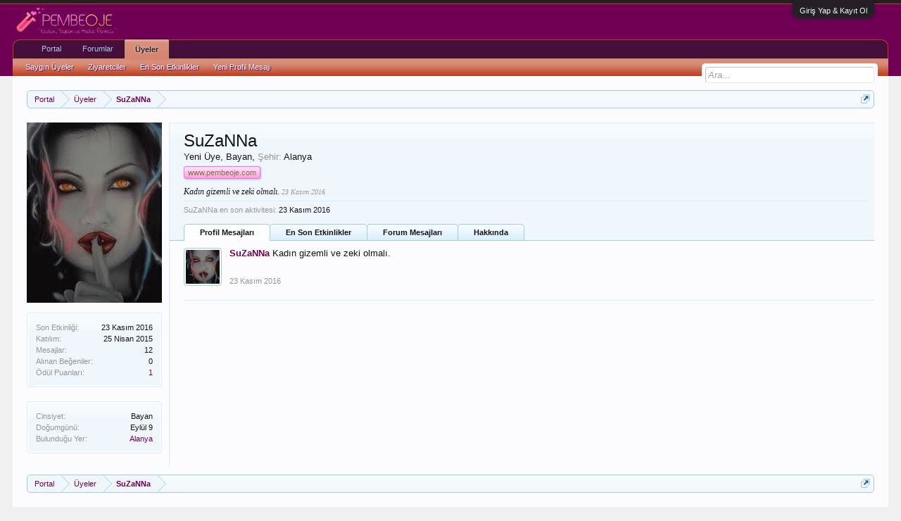

--- FILE ---
content_type: text/html; charset=UTF-8
request_url: http://forum.pembeoje.com/members/suzanna.716/
body_size: 8851
content:
<!DOCTYPE html>
<html id="XenForo" lang="tr-TR" dir="LTR" class="Public NoJs LoggedOut NoSidebar RunDeferred Responsive" xmlns:fb="http://www.facebook.com/2008/fbml">
<head>




	<meta charset="utf-8" />
	<meta http-equiv="X-UA-Compatible" content="IE=Edge,chrome=1" />
	
		<meta name="viewport" content="width=device-width, initial-scale=1" />
	
	
		<base href="http://forum.pembeoje.com/" />
		<script>
			var _b = document.getElementsByTagName('base')[0], _bH = "http://forum.pembeoje.com/";
			if (_b && _b.href != _bH) _b.href = _bH;
		</script>
	

	<title>SuZaNNa | Pembe Oje - Forum</title>
	
	<noscript><style>.JsOnly, .jsOnly { display: none !important; }</style></noscript>
	<link rel="stylesheet" href="css.php?css=xenforo,form,public&amp;style=1&amp;dir=LTR&amp;d=1481117687" />
	<link rel="stylesheet" href="css.php?css=bb_code,facebook,google,login_bar,member_view,message_simple,twitter&amp;style=1&amp;dir=LTR&amp;d=1481117687" />
	
	

	<script>

	var _gaq = [['_setAccount', 'UA-57920401-1'], ['_trackPageview']];
	!function(d, t)
	{
		var g = d.createElement(t),
			s = d.getElementsByTagName(t)[0];	
		g.async = true;
		g.src = ('https:' == d.location.protocol ? 'https://ssl' : 'http://www') + '.google-analytics.com/ga.js';
		s.parentNode.insertBefore(g, s);
	}
	(document, 'script');

	</script>
		<script src="js/jquery/jquery-1.11.0.min.js"></script>	
		
	<script src="js/xenforo/xenforo.js?_v=c823deec"></script>
	<script src="js/xenforo/quick_reply_profile.js?_v=c823deec"></script>
	<script src="js/xenforo/comments_simple.js?_v=c823deec"></script>

	
	<link rel="apple-touch-icon" href="http://forum.pembeoje.com/styles/default/xenforo/logo.og.png" />
	<link rel="alternate" type="application/rss+xml" title="Pembe Oje - Forum için RSS beslemesi" href="kategori/-/index.rss" />
	
	
	<link rel="canonical" href="http://pembeoje.com/forum/members/suzanna.716/" />
	<meta name="description" content="SuZaNNa is a Yeni Üye at Pembe Oje - Forum" />
	<meta name="author" content="iy10.com" />
	<META NAME="RESOURCE-TYPE" CONTENT="DOCUMENT">
	<META NAME="DISTRIBUTION" CONTENT="GLOBAL">
	<META NAME="RATING" CONTENT="GENERAL">
	<link rel="shortcut icon" href="http://www.pembeoje.com/wp-content/uploads/2014/12/pembeoje-icon.png" />
	<meta property="og:site_name" content="Pembe Oje - Forum" />
	<meta property="og:image" content="http://forum.pembeoje.com/data/avatars/m/0/716.jpg?1429916923" />
	<meta property="og:image" content="http://forum.pembeoje.com/styles/default/xenforo/logo.og.png" />
	<meta property="og:type" content="profile" />
	<meta property="og:url" content="http://pembeoje.com/forum/members/suzanna.716/" />
	<meta property="og:title" content="SuZaNNa" />
	<meta property="og:description" content="SuZaNNa is a Yeni Üye at Pembe Oje - Forum" />
	
		<meta property="profile:username" content="SuZaNNa" />
		<meta property="profile:gender" content="female" />
	
	<meta property="fb:app_id" content="320695601467271" />
	<meta property="fb:admins" content="846824517" />


        <!-- twitter app card start-->
        <!-- https://dev.twitter.com/docs/cards/types/app-card -->
        <meta name="twitter:card" content="app" />
    
        <meta name="twitter:app:id:iphone" content="307880732" />
        <meta name="twitter:app:url:iphone" content="tapatalk://pembeoje.com/forum?location=profile&amp;uid=716&amp;page=1&amp;perpage=20" />
        <meta name="twitter:app:id:ipad" content="307880732" />
        <meta name="twitter:app:url:ipad" content="tapatalk://pembeoje.com/forum?location=profile&amp;uid=716&amp;page=1&amp;perpage=20" />
        
        <meta name="twitter:app:id:googleplay" content="com.quoord.tapatalkpro.activity" />
        <meta name="twitter:app:url:googleplay" content="tapatalk://pembeoje.com/forum?location=profile&amp;uid=716&amp;page=1&amp;perpage=20" />
        
    <!-- twitter app card -->
    
</head>

<body>

<!-- Tapatalk Detect body start -->
<style type="text/css">
.ui-mobile [data-role="page"], .ui-mobile [data-role="dialog"], .ui-page 
{
top:auto;
}
</style>
<script type="text/javascript">if(typeof(tapatalkDetect) == "function"){tapatalkDetect()}</script>
<!-- Tapatalk Detect banner body end -->
                


	

<div id="loginBar">
	<div class="pageWidth">
		<div class="pageContent">	
			<h3 id="loginBarHandle">
				<label for="LoginControl"><a href="login/" class="concealed noOutline">Giriş Yap & Kayıt Ol</a></label>
			</h3>
			
			<span class="helper"></span>

			
		</div>
	</div>
</div>


<div id="headerMover">
	<div id="headerProxy"></div>

<div id="content" class="member_view">
	<div class="pageWidth">
		<div class="pageContent">
			<!-- main content area -->
			
			
			
			
						
						
						
						
						<div class="breadBoxTop ">
							
							

<nav>
	
		
			
		
	

	<fieldset class="breadcrumb">
		<a href="misc/quick-navigation-menu" class="OverlayTrigger jumpMenuTrigger" data-cacheOverlay="true" title="Hızlı Erişim"><!--Şuraya Atla...--></a>
			
		<div class="boardTitle"><strong>Pembe Oje - Forum</strong></div>
		
		<span class="crumbs">
			
				<span class="crust homeCrumb" itemscope="itemscope" itemtype="http://data-vocabulary.org/Breadcrumb">
					<a href="http://www.pembeoje.com" class="crumb" rel="up" itemprop="url"><span itemprop="title">Portal</span></a>
					<span class="arrow"><span></span></span>
				</span>
			
			
			
				<span class="crust selectedTabCrumb" itemscope="itemscope" itemtype="http://data-vocabulary.org/Breadcrumb">
					<a href="http://forum.pembeoje.com/members/" class="crumb" rel="up" itemprop="url"><span itemprop="title">Üyeler</span></a>
					<span class="arrow"><span>&gt;</span></span>
				</span>
			
			
			
				
					<span class="crust" itemscope="itemscope" itemtype="http://data-vocabulary.org/Breadcrumb">
						<a href="http://forum.pembeoje.com/members/suzanna.716/" class="crumb" rel="up" itemprop="url"><span itemprop="title">SuZaNNa</span></a>
						<span class="arrow"><span>&gt;</span></span>
					</span>
				
			
		</span>
	</fieldset>
</nav>
						</div>
						
						
						
					
						<!--[if lt IE 8]>
							<p class="importantMessage">You are using an out of date browser. It  may not display this or other websites correctly.<br />You should upgrade or use an <a href="https://www.google.com/chrome/browser/" target="_blank">alternative browser</a>.</p>
						<![endif]-->

						
												
						
						
						
						
						
						
						
						
						<!-- main template -->
						
 




	








<div class="profilePage" itemscope="itemscope" itemtype="http://data-vocabulary.org/Person">

	<div class="mast">
		<div class="avatarScaler">
			
				<span class="Av716l">
					<img src="http://forum.pembeoje.com/data/avatars/l/0/716.jpg?1429916923" alt="SuZaNNa" style="left: 0px; top: -32px; " itemprop="photo" />
				</span>
			
		</div>
		
		


		

		<div class="section infoBlock">
			<div class="secondaryContent pairsJustified">

				
				
				
					<dl><dt>Son Etkinliği:</dt>
						<dd><span class="DateTime" title="23 Kasım 2016 18:20">23 Kasım 2016</span></dd></dl>
				

				<dl><dt>Katılım:</dt>
					<dd>25 Nisan 2015</dd></dl>

				<dl><dt>Mesajlar:</dt>
					<dd>12</dd></dl>

				<dl><dt>Alınan Beğeniler:</dt>
					<dd>0</dd></dl>

				<dl><dt>Ödül Puanları:</dt>
					<dd><a href="members/suzanna.716/trophies" class="OverlayTrigger">1</a></dd></dl>
					
				
					
				

			</div>
		</div>

		

		

		

		
		<div class="section infoBlock">
			<dl class="secondaryContent pairsJustified">
			
				
					<dl><dt>Cinsiyet:</dt>
						<dd itemprop="gender">Bayan</dd></dl>
				

				
					<dl><dt>Doğumgünü:</dt>
						<dd><span class="dob" itemprop="dob">Eylül 9</span> </dd></dl>
				

				

				
					<dl><dt>Bulunduğu Yer:</dt>
						<dd><a href="misc/location-info?location=Alanya" rel="nofollow" target="_blank" itemprop="address">Alanya</a></dd></dl>
				

				
			
			</dl>
		</div>
		
		
		
			
		

		
		
		

	</div>

	<div class="mainProfileColumn">

		<div class="section primaryUserBlock">



			<div class="mainText secondaryContent">
				<div class="followBlock">
					
					
				</div>

				<h1 itemprop="name" class="username">SuZaNNa</h1>

				<p class="userBlurb">
					<span class="userTitle" itemprop="title">Yeni Üye</span>, Bayan, <span class="muted">Şehir: </span> <a href="misc/location-info?location=Alanya" class="concealed" target="_blank" rel="nofollow">Alanya</a>
				</p>
				
					<div class="userBanners">
						<em class="userBanner bannerSecondary " itemprop="title"><span class="before"></span><strong>www.pembeoje.com</strong><span class="after"></span></em>
					</div>
				

				<p class="userStatus" id="UserStatus">Kadın gizemli ve zeki olmalı. <span class="DateTime" title="23 Kasım 2016 17:51">23 Kasım 2016</span></p>

				
					<dl class="pairsInline lastActivity">
						<dt>SuZaNNa en son aktivitesi:</dt>
						<dd>
							
								<span class="DateTime" title="23 Kasım 2016 18:20">23 Kasım 2016</span>
							
						</dd>
					</dl>
				
			</div>
			
			<ul class="tabs mainTabs Tabs" data-panes="#ProfilePanes > li" data-history="on">
				<li><a href="/members/suzanna.716/#profilePosts">Profil Mesajları</a></li>
				<li><a href="/members/suzanna.716/#recentActivity">En Son Etkinlikler</a></li>
				<li><a href="/members/suzanna.716/#postings">Forum Mesajları</a></li>
				<li><a href="/members/suzanna.716/#info">Hakkında</a></li>
				
				
			</ul>
		</div>

		<ul id="ProfilePanes">
			<li id="profilePosts" class="profileContent">

			
				

				
				
				

				<form action="inline-mod/profile-post/switch" method="post"
					class="InlineModForm section"
					data-cookieName="profilePosts"
					data-controls="#InlineModControls"
					data-imodOptions="#ModerationSelect option">

					<ol class="messageSimpleList" id="ProfilePostList">
						
							
								
									


	





<li id="profile-post-336" class="primaryContent messageSimple   " data-author="SuZaNNa">

	<a href="members/suzanna.716/" class="avatar Av716s" data-avatarhtml="true"><img src="data/avatars/s/0/716.jpg?1429916923" width="48" height="48" alt="SuZaNNa" /></a>
	
	<div class="messageInfo">
		
		

		<div class="messageContent">
			
				<a href="members/suzanna.716/" class="username poster" dir="auto">SuZaNNa</a>
			
			<article><blockquote class="ugc baseHtml">Kadın gizemli ve zeki olmalı.</blockquote></article>
		</div>

		

		<div class="messageMeta">
				<div class="privateControls">
					
					<a href="profile-posts/336/" title="Kalıcı Bağlantı" class="item muted"><span class="DateTime" title="23 Kasım 2016 17:51">23 Kasım 2016</span></a>
					
					
					
					
					
					
					
					
					
					
				</div>
			
		</div>

		<ol class="messageResponse">

			<li id="likes-wp-336">
				
			</li>

			

			

		</ol>

	
	</div>
</li>


								
							
						
					</ol>

					

					<div class="pageNavLinkGroup">
						<div class="linkGroup SelectionCountContainer"></div>
						<div class="linkGroup" style="display: none"><a href="javascript:" class="muted JsOnly DisplayIgnoredContent Tooltip" title="Show hidden content by ">Engellenen içeriği göster</a></div>
						
					</div>

					<input type="hidden" name="_xfToken" value="" />
				</form>

			

			</li>

			
			<li id="recentActivity" class="profileContent" data-loadUrl="members/suzanna.716/recent-activity">
				<span class="JsOnly">Yüklüyor...</span>
				<noscript><a href="members/suzanna.716/recent-activity">Göster</a></noscript>
			</li>
			

			<li id="postings" class="profileContent" data-loadUrl="members/suzanna.716/recent-content">
				<span class="JsOnly">Yüklüyor...</span>
				<noscript><a href="members/suzanna.716/recent-content">Göster</a></noscript>
			</li>

			<li id="info" class="profileContent">

				
					<div class="section">
						<h3 class="textHeading">Hakkında</h3>

						<div class="primaryContent">
							
								
									<div class="pairsColumns aboutPairs">
									
										
											<dl><dt>Cinsiyet:</dt> <dd>Bayan</dd></dl>
										

										
											<dl><dt>Doğumgünü:</dt> <dd>Eylül 9 </dd></dl>
										

										

										
											<dl><dt>Bulunduğu Yer:</dt> <dd><a href="misc/location-info?location=Alanya" target="_blank" rel="nofollow" itemprop="address" class="concealed">Alanya</a></dd></dl>
										

										
										
										
									
									</div>
								

								
							
						</div>
					</div>
				

				<div class="section">
					<h3 class="textHeading">Etkileşim</h3>

					<div class="primaryContent">
						<div class="pairsColumns contactInfo">
							<dl>
								<dt>İçerik:</dt>
								<dd><ul>
									
									<li><a href="search/member?user_id=716" rel="nofollow">SuZaNNa tarafından gönderilen tüm içeriği arattır</a></li>
									<li><a href="search/member?user_id=716&amp;content=thread" rel="nofollow">SuZaNNa tarafından açılan tüm konuları arattır</a></li>
									
								</ul></dd>
							</dl>
							
							
						</div>
					</div>
				</div>
				
				

			</li>
			
			
			
			
		</ul>
	</div>

</div>
						
						
						
						
							<!-- login form, to be moved to the upper drop-down -->
							







<form action="login/login" method="post" class="xenForm eAuth" id="login" style="display:none">

	
		<ul id="eAuthUnit">
			
				
				
					
					<li><a href="register/facebook?reg=1" class="fbLogin" tabindex="110"><span>Facebook İle Giriş Yap</span></a></li>
				
				
				
					
					<li><a href="register/twitter?reg=1" class="twitterLogin" tabindex="110"><span>Log in with Twitter</span></a></li>
				
				
				
					
					<li><span class="googleLogin GoogleLogin JsOnly" tabindex="110" data-client-id="26104838168-bcm76tfknnfk3bok7tn6bnf53c9bea2l.apps.googleusercontent.com" data-redirect-url="register/google?code=__CODE__&amp;csrf=j2xS5asNk0ADthbx"><span>Log in with Google</span></span></li>
				
				
			
		</ul>
	

	<div class="ctrlWrapper">
		<dl class="ctrlUnit">
			<dt><label for="LoginControl">Kullanıcı Adınız veya E-Posta :</label></dt>
			<dd><input type="text" name="login" id="LoginControl" class="textCtrl" tabindex="101" /></dd>
		</dl>
	
	
		<dl class="ctrlUnit">
			<dt>
				<label for="ctrl_password">Sitemize üye misiniz ?</label>
			</dt>
			<dd>
				<ul>
					<li><label for="ctrl_not_registered"><input type="radio" name="register" value="1" id="ctrl_not_registered" tabindex="105" />
						Hayır, Şimdi Üye Olmak İstiyorum.</label></li>
					<li><label for="ctrl_registered"><input type="radio" name="register" value="0" id="ctrl_registered" tabindex="105" checked="checked" class="Disabler" />
						Evet, şifrem:</label></li>
					<li id="ctrl_registered_Disabler">
						<input type="password" name="password" class="textCtrl" id="ctrl_password" tabindex="102" />
						<div class="lostPassword"><a href="lost-password/" class="OverlayTrigger OverlayCloser" tabindex="106">Şifrenizi mi unuttunuz?</a></div>
					</li>
				</ul>
			</dd>
		</dl>
	
		
		<dl class="ctrlUnit submitUnit">
			<dt></dt>
			<dd>
				<input type="submit" class="button primary" value="Giriş" tabindex="104" data-loginPhrase="Giriş" data-signupPhrase="Kayıt Ol" />
				<label for="ctrl_remember" class="rememberPassword"><input type="checkbox" name="remember" value="1" id="ctrl_remember" tabindex="103" /> Beni Hatırla</label>
			</dd>
		</dl>
	</div>

	<input type="hidden" name="cookie_check" value="1" />
	<input type="hidden" name="redirect" value="/members/suzanna.716/" />
	<input type="hidden" name="_xfToken" value="" />

</form>
						
						
					
			
						
			<div class="breadBoxBottom">

<nav>
	
		
			
		
	

	<fieldset class="breadcrumb">
		<a href="misc/quick-navigation-menu" class="OverlayTrigger jumpMenuTrigger" data-cacheOverlay="true" title="Hızlı Erişim"><!--Şuraya Atla...--></a>
			
		<div class="boardTitle"><strong>Pembe Oje - Forum</strong></div>
		
		<span class="crumbs">
			
				<span class="crust homeCrumb">
					<a href="http://www.pembeoje.com" class="crumb"><span>Portal</span></a>
					<span class="arrow"><span></span></span>
				</span>
			
			
			
				<span class="crust selectedTabCrumb">
					<a href="http://forum.pembeoje.com/members/" class="crumb"><span>Üyeler</span></a>
					<span class="arrow"><span>&gt;</span></span>
				</span>
			
			
			
				
					<span class="crust">
						<a href="http://forum.pembeoje.com/members/suzanna.716/" class="crumb"><span>SuZaNNa</span></a>
						<span class="arrow"><span>&gt;</span></span>
					</span>
				
			
		</span>
	</fieldset>
</nav></div>
			<div id="BRCopyright" class="concealed footerLegal" style="clear:both"><div class="pageContent muted"><a href="http://brivium.com/" class="concealed" title="Brivium Limited">XenForo Add-ons by Brivium &trade;  &copy; 2012-2013 Brivium LLC.</span></a></div></div>
						
			
						
		</div>
	</div>
</div>

<header>
	


<div id="header">
	<div id="logoBlock">
	<div class="pageWidth">
		<div class="pageContent">
			
			
			<div id="logo"><a href="http://forum.pembeoje.com/">
				<span></span>
				<img src="styles/default/xenforo/logo.png" alt="Pembe Oje - Forum" />
			</a></div>
			
			<span class="helper"></span>
		</div>
	</div>
</div>
	

<div id="navigation" class="pageWidth withSearch">
	<div class="pageContent">
		<nav>

<div class="navTabs">
	<ul class="publicTabs">
	
		<!-- home -->
		
			<li class="navTab home PopupClosed"><a href="http://www.pembeoje.com" class="navLink">Portal</a></li>
		
		
		
		<!-- extra tabs: home -->
		
		
		
		<!-- forums -->
		
			<li class="navTab forums Popup PopupControl PopupClosed">
			
				<a href="http://forum.pembeoje.com/" class="navLink">Forumlar</a>
				<a href="http://forum.pembeoje.com/" class="SplitCtrl" rel="Menu"></a>
				
				<div class="Menu JsOnly tabMenu forumsTabLinks">
					<div class="primaryContent menuHeader">
						<h3>Forumlar</h3>
						<div class="muted">Hızlı Linkler</div>
					</div>
					<ul class="secondaryContent blockLinksList">
					
						
						<li><a href="search/?type=post">Forumları Ara</a></li>
						
						<li><a href="find-new/posts" rel="nofollow">Son Mesajlar</a></li>
<li><a href="canli-forum-takibi/">Canlı</a></li>
					<li><a href="populer/threads">Dikkat Çeken Konular</a></li>
					</ul>
				</div>
			</li>
		
		
		
		<!-- extra tabs: middle -->
		
		
		
		<!-- members -->
		
			<li class="navTab members selected">
			
				<a href="http://forum.pembeoje.com/members/" class="navLink">Üyeler</a>
				<a href="http://forum.pembeoje.com/members/" class="SplitCtrl" rel="Menu"></a>
				
				<div class="tabLinks membersTabLinks">
					<div class="primaryContent menuHeader">
						<h3>Üyeler</h3>
						<div class="muted">Hızlı Linkler</div>
					</div>
					<ul class="secondaryContent blockLinksList">
					
						<li><a href="members/">Saygın Üyeler</a></li>
						
						<li><a href="online/">Ziyaretciler</a></li>
						<li><a href="recent-activity/">En Son Etkinlikler</a></li>
						<li><a href="find-new/profile-posts">Yeni Profil Mesajı</a></li>
					
					</ul>
				</div>
			</li>
						
		
		<!-- extra tabs: end -->
		

		<!-- responsive popup -->
		<li class="navTab navigationHiddenTabs Popup PopupControl PopupClosed" style="display:none">	
						
			<a rel="Menu" class="navLink NoPopupGadget"><span class="menuIcon">Menu</span></a>
			
			<div class="Menu JsOnly blockLinksList primaryContent" id="NavigationHiddenMenu"></div>
		</li>
			
		
		<!-- no selection -->
		
		
	</ul>
	
	
</div>

<span class="helper"></span>
			
		</nav>	
	</div>
</div>
	

<div id="searchBar" class="pageWidth">
	
	<span id="QuickSearchPlaceholder" title="Ara">Ara</span>
	<fieldset id="QuickSearch">
		<form action="search/search" method="post" class="formPopup">
			
			<div class="primaryControls">
				<!-- block: primaryControls -->
				<input type="search" name="keywords" value="" class="textCtrl" placeholder="Ara..." results="0" title="Arama girin ve Enter'e basın..." id="QuickSearchQuery" />				
				<!-- end block: primaryControls -->
			</div>
			
			<div class="secondaryControls">
				<div class="controlsWrapper">
				
					<!-- block: secondaryControls -->
					<dl class="ctrlUnit">
						<dt></dt>
						<dd><ul>
							<li><label><input type="checkbox" name="title_only" value="1"
								id="search_bar_title_only" class="AutoChecker"
								data-uncheck="#search_bar_thread" /> Sadece Başlıklarda Ara</label></li>
						</ul></dd>
					</dl>
				
					<dl class="ctrlUnit">
						<dt><label for="searchBar_users">Üye Mesajlarında :</label></dt>
						<dd>
							<input type="text" name="users" value="" class="textCtrl AutoComplete" id="searchBar_users" />
							<p class="explain">İsimleri virgülle ayırın.</p>
						</dd>
					</dl>
				
					<dl class="ctrlUnit">
						<dt><label for="searchBar_date">Gönderme Zamanı:</label></dt>
						<dd><input type="date" name="date" value="" class="textCtrl" id="searchBar_date" /></dd>
					</dl>
					
					
				</div>
				<!-- end block: secondaryControls -->
				
				<dl class="ctrlUnit submitUnit">
					<dt></dt>
					<dd>
						<input type="submit" value="Ara" class="button primary Tooltip" title="Şimdi Bul" />
						<div class="Popup" id="commonSearches">
							<a rel="Menu" class="button NoPopupGadget Tooltip" title="Useful Searches" data-tipclass="flipped"><span class="arrowWidget"></span></a>
							<div class="Menu">
								<div class="primaryContent menuHeader">
									<h3>Useful Searches</h3>
								</div>
								<ul class="secondaryContent blockLinksList">
									<!-- block: useful_searches -->
									<li><a href="find-new/posts?recent=1" rel="nofollow">Son Mesajlar</a></li>
									
									<!-- end block: useful_searches -->
								</ul>
							</div>
						</div>
						<a href="search/" class="button moreOptions Tooltip" title="Gelişmiş arama">Detay...</a>
					</dd>
				</dl>
				
			</div>
			
			<input type="hidden" name="_xfToken" value="" />
		</form>		
	</fieldset>
	
</div>
</div>

	
	
</header>

</div>

<footer>
	


<div class="footer">
	<div class="pageWidth">
		<div class="pageContent">
			
			<dl class="choosers">
				
				
					<dt>Dil</dt>
					<dd><a href="misc/language?redirect=%2Fmembers%2Fsuzanna.716%2F" class="OverlayTrigger Tooltip" title="Dil Seçimi" rel="nofollow">Türkçe (TR)</a></dd>
				
			</dl>
			
			
			<ul class="footerLinks">
			
				
					<li><a href="http://www.pembeoje.com/iletisim" >Bize Ulaşın</a></li>
				
				<li><a href="help/">Yardım</a></li>
				<li><a href="http://www.pembeoje.com" class="homeLink">Portal</a></li>
				<li><a href="/members/suzanna.716/#navigation" class="topLink">Başa Dön</a></li>
				<li><a href="kategori/-/index.rss" rel="alternate" class="globalFeed" target="_blank"
					title="Pembe Oje - Forum için RSS beslemesi">RSS</a></li>
			
			</ul>
			
			<span class="helper"></span>
		</div>
	</div>
</div>

<div class="footerLegal">
	<div class="pageWidth">
		<div class="pageContent">
			<ul id="legal">
			
				<li><a href="help/terms">Kullanım Sözleşmesi</a></li>
				
			
			</ul>
			
			<div id="copyright"><a href="http://xenforo.com" class="concealed">Forum software by XenForo&trade; <span>&copy;2010-2014 XenForo Ltd.</span></a> </div>
			
		
			
			
			<span class="helper"></span>
		</div>
	</div>	
</div>

</footer>

<script>


jQuery.extend(true, XenForo,
{
	visitor: { user_id: 0 },
	serverTimeInfo:
	{
		now: 1769912410,
		today: 1769896800,
		todayDow: 0
	},
	_lightBoxUniversal: "0",
	_enableOverlays: "1",
	_animationSpeedMultiplier: "1",
	_overlayConfig:
	{
		top: "10%",
		speed: 200,
		closeSpeed: 100,
		mask:
		{
			color: "rgb(255, 255, 255)",
			opacity: "0.6",
			loadSpeed: 200,
			closeSpeed: 100
		}
	},
	_ignoredUsers: [],
	_loadedScripts: {"member_view":true,"message_simple":true,"bb_code":true,"login_bar":true,"facebook":true,"twitter":true,"google":true,"js\/xenforo\/quick_reply_profile.js?_v=c823deec":true,"js\/xenforo\/comments_simple.js?_v=c823deec":true},
	_cookieConfig: { path: "/", domain: "", prefix: "xf_"},
	_csrfToken: "",
	_csrfRefreshUrl: "login/csrf-token-refresh",
	_jsVersion: "c823deec"
});
jQuery.extend(XenForo.phrases,
{
	cancel: "İptal",

	a_moment_ago:    "Az önce",
	one_minute_ago:  "1 dakika önce",
	x_minutes_ago:   "%minutes% dakika önce",
	today_at_x:      "Bugün %time%",
	yesterday_at_x:  "Dün %time%",
	day_x_at_time_y: "%day% %time%",

	day0: "Pazar",
	day1: "Pazartesi",
	day2: "Salı",
	day3: "Çarşamba",
	day4: "Perşembe",
	day5: "Cuma",
	day6: "Cumartesi",

	_months: "Ocak,Şubat,Mart,Nisan,Mayıs,Haziran,Temmuz,Ağustos,Eylül,Ekim,Kasım,Aralık",
	_daysShort: "Pzr,Pzrts,Salı,Çrş,Prş,Cm,Cmrts",

	following_error_occurred: "Aşağıdaki Hata Oluştu",
	server_did_not_respond_in_time_try_again: "Sunucu zamanında yanıt veremedi. Lütfen tekrar deneyiniz.",
	logging_in: "Giriş Yapılıyor",
	click_image_show_full_size_version: "Gerçek boyutunu görmek için resme tıklayınız.",
	show_hidden_content_by_x: "Show hidden content by {names}"
});

// Facebook Javascript SDK
XenForo.Facebook.appId = "320695601467271";
XenForo.Facebook.forceInit = false;


</script>




</body>
</html>